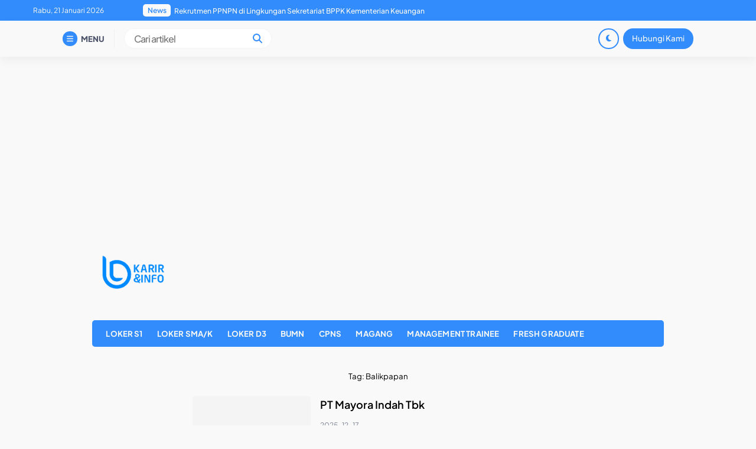

--- FILE ---
content_type: text/html; charset=UTF-8
request_url: https://lokerbumn.com/tag/balikpapan/
body_size: 13190
content:


<!DOCTYPE html>
<html lang="id">
<head>
    <meta charset="UTF-8">
    <meta name="viewport" content="width=device-width, initial-scale=1.0">
    <link rel="profile" href="https://gmpg.org/xfn/11">

    <meta name='robots' content='index, follow, max-image-preview:large, max-snippet:-1, max-video-preview:-1' />

	<!-- This site is optimized with the Yoast SEO plugin v26.8 - https://yoast.com/product/yoast-seo-wordpress/ -->
	<title>Karir dan Info</title>
	<link rel="canonical" href="https://lokerbumn.com/tag/balikpapan/" />
	<link rel="next" href="https://lokerbumn.com/tag/balikpapan/page/2/" />
	<meta property="og:locale" content="id_ID" />
	<meta property="og:type" content="article" />
	<meta property="og:title" content="Karir dan Info" />
	<meta property="og:url" content="https://lokerbumn.com/tag/balikpapan/" />
	<meta property="og:site_name" content="Karir dan Info" />
	<meta name="twitter:card" content="summary_large_image" />
	<script type="application/ld+json" class="yoast-schema-graph">{"@context":"https://schema.org","@graph":[{"@type":"CollectionPage","@id":"https://lokerbumn.com/tag/balikpapan/","url":"https://lokerbumn.com/tag/balikpapan/","name":"Karir dan Info","isPartOf":{"@id":"https://lokerbumn.com/#website"},"primaryImageOfPage":{"@id":"https://lokerbumn.com/tag/balikpapan/#primaryimage"},"image":{"@id":"https://lokerbumn.com/tag/balikpapan/#primaryimage"},"thumbnailUrl":"https://lokerbumn.com/wp-content/uploads/2024/03/PT-Mayora-Indah-Tbk.jpg","breadcrumb":{"@id":"https://lokerbumn.com/tag/balikpapan/#breadcrumb"},"inLanguage":"id"},{"@type":"ImageObject","inLanguage":"id","@id":"https://lokerbumn.com/tag/balikpapan/#primaryimage","url":"https://lokerbumn.com/wp-content/uploads/2024/03/PT-Mayora-Indah-Tbk.jpg","contentUrl":"https://lokerbumn.com/wp-content/uploads/2024/03/PT-Mayora-Indah-Tbk.jpg","width":1280,"height":770,"caption":"Lowongan Kerja PT Mayora Indah Tbk (Mayora Group)"},{"@type":"BreadcrumbList","@id":"https://lokerbumn.com/tag/balikpapan/#breadcrumb","itemListElement":[{"@type":"ListItem","position":1,"name":"Home","item":"https://lokerbumn.com/"},{"@type":"ListItem","position":2,"name":"Balikpapan"}]},{"@type":"WebSite","@id":"https://lokerbumn.com/#website","url":"https://lokerbumn.com/","name":"Karir & Info","description":"Lowongan Kerja","publisher":{"@id":"https://lokerbumn.com/#organization"},"alternateName":"Lokerbumn.com","potentialAction":[{"@type":"SearchAction","target":{"@type":"EntryPoint","urlTemplate":"https://lokerbumn.com/?s={search_term_string}"},"query-input":{"@type":"PropertyValueSpecification","valueRequired":true,"valueName":"search_term_string"}}],"inLanguage":"id"},{"@type":"Organization","@id":"https://lokerbumn.com/#organization","name":"Lowongan Kerja","alternateName":"Lowongan Kerja","url":"https://lokerbumn.com/","logo":{"@type":"ImageObject","inLanguage":"id","@id":"https://lokerbumn.com/#/schema/logo/image/","url":"","contentUrl":"","caption":"Lowongan Kerja"},"image":{"@id":"https://lokerbumn.com/#/schema/logo/image/"},"sameAs":["https://www.linkedin.com/company/lokerbumn-com/"]}]}</script>
	<!-- / Yoast SEO plugin. -->


<link rel='dns-prefetch' href='//cdnjs.cloudflare.com' />
<link rel='dns-prefetch' href='//cdn.jsdelivr.net' />
<link rel="alternate" type="application/rss+xml" title="Karir dan Info &raquo; Feed" href="https://lokerbumn.com/feed/" />
<link rel="alternate" type="application/rss+xml" title="Karir dan Info &raquo; Umpan Komentar" href="https://lokerbumn.com/comments/feed/" />
<link rel="alternate" type="application/rss+xml" title="Karir dan Info &raquo; Balikpapan Umpan Tag" href="https://lokerbumn.com/tag/balikpapan/feed/" />
<style id='wp-img-auto-sizes-contain-inline-css'>
img:is([sizes=auto i],[sizes^="auto," i]){contain-intrinsic-size:3000px 1500px}
/*# sourceURL=wp-img-auto-sizes-contain-inline-css */
</style>

<link rel='stylesheet' id='wp-block-library-css' href='https://lokerbumn.com/wp-includes/css/dist/block-library/style.min.css?ver=6.9' media='all' />
<style id='wp-block-columns-inline-css'>
.wp-block-columns{box-sizing:border-box;display:flex;flex-wrap:wrap!important}@media (min-width:782px){.wp-block-columns{flex-wrap:nowrap!important}}.wp-block-columns{align-items:normal!important}.wp-block-columns.are-vertically-aligned-top{align-items:flex-start}.wp-block-columns.are-vertically-aligned-center{align-items:center}.wp-block-columns.are-vertically-aligned-bottom{align-items:flex-end}@media (max-width:781px){.wp-block-columns:not(.is-not-stacked-on-mobile)>.wp-block-column{flex-basis:100%!important}}@media (min-width:782px){.wp-block-columns:not(.is-not-stacked-on-mobile)>.wp-block-column{flex-basis:0;flex-grow:1}.wp-block-columns:not(.is-not-stacked-on-mobile)>.wp-block-column[style*=flex-basis]{flex-grow:0}}.wp-block-columns.is-not-stacked-on-mobile{flex-wrap:nowrap!important}.wp-block-columns.is-not-stacked-on-mobile>.wp-block-column{flex-basis:0;flex-grow:1}.wp-block-columns.is-not-stacked-on-mobile>.wp-block-column[style*=flex-basis]{flex-grow:0}:where(.wp-block-columns){margin-bottom:1.75em}:where(.wp-block-columns.has-background){padding:1.25em 2.375em}.wp-block-column{flex-grow:1;min-width:0;overflow-wrap:break-word;word-break:break-word}.wp-block-column.is-vertically-aligned-top{align-self:flex-start}.wp-block-column.is-vertically-aligned-center{align-self:center}.wp-block-column.is-vertically-aligned-bottom{align-self:flex-end}.wp-block-column.is-vertically-aligned-stretch{align-self:stretch}.wp-block-column.is-vertically-aligned-bottom,.wp-block-column.is-vertically-aligned-center,.wp-block-column.is-vertically-aligned-top{width:100%}
/*# sourceURL=https://lokerbumn.com/wp-includes/blocks/columns/style.min.css */
</style>
<style id='global-styles-inline-css'>
:root{--wp--preset--aspect-ratio--square: 1;--wp--preset--aspect-ratio--4-3: 4/3;--wp--preset--aspect-ratio--3-4: 3/4;--wp--preset--aspect-ratio--3-2: 3/2;--wp--preset--aspect-ratio--2-3: 2/3;--wp--preset--aspect-ratio--16-9: 16/9;--wp--preset--aspect-ratio--9-16: 9/16;--wp--preset--color--black: #000000;--wp--preset--color--cyan-bluish-gray: #abb8c3;--wp--preset--color--white: #ffffff;--wp--preset--color--pale-pink: #f78da7;--wp--preset--color--vivid-red: #cf2e2e;--wp--preset--color--luminous-vivid-orange: #ff6900;--wp--preset--color--luminous-vivid-amber: #fcb900;--wp--preset--color--light-green-cyan: #7bdcb5;--wp--preset--color--vivid-green-cyan: #00d084;--wp--preset--color--pale-cyan-blue: #8ed1fc;--wp--preset--color--vivid-cyan-blue: #0693e3;--wp--preset--color--vivid-purple: #9b51e0;--wp--preset--gradient--vivid-cyan-blue-to-vivid-purple: linear-gradient(135deg,rgb(6,147,227) 0%,rgb(155,81,224) 100%);--wp--preset--gradient--light-green-cyan-to-vivid-green-cyan: linear-gradient(135deg,rgb(122,220,180) 0%,rgb(0,208,130) 100%);--wp--preset--gradient--luminous-vivid-amber-to-luminous-vivid-orange: linear-gradient(135deg,rgb(252,185,0) 0%,rgb(255,105,0) 100%);--wp--preset--gradient--luminous-vivid-orange-to-vivid-red: linear-gradient(135deg,rgb(255,105,0) 0%,rgb(207,46,46) 100%);--wp--preset--gradient--very-light-gray-to-cyan-bluish-gray: linear-gradient(135deg,rgb(238,238,238) 0%,rgb(169,184,195) 100%);--wp--preset--gradient--cool-to-warm-spectrum: linear-gradient(135deg,rgb(74,234,220) 0%,rgb(151,120,209) 20%,rgb(207,42,186) 40%,rgb(238,44,130) 60%,rgb(251,105,98) 80%,rgb(254,248,76) 100%);--wp--preset--gradient--blush-light-purple: linear-gradient(135deg,rgb(255,206,236) 0%,rgb(152,150,240) 100%);--wp--preset--gradient--blush-bordeaux: linear-gradient(135deg,rgb(254,205,165) 0%,rgb(254,45,45) 50%,rgb(107,0,62) 100%);--wp--preset--gradient--luminous-dusk: linear-gradient(135deg,rgb(255,203,112) 0%,rgb(199,81,192) 50%,rgb(65,88,208) 100%);--wp--preset--gradient--pale-ocean: linear-gradient(135deg,rgb(255,245,203) 0%,rgb(182,227,212) 50%,rgb(51,167,181) 100%);--wp--preset--gradient--electric-grass: linear-gradient(135deg,rgb(202,248,128) 0%,rgb(113,206,126) 100%);--wp--preset--gradient--midnight: linear-gradient(135deg,rgb(2,3,129) 0%,rgb(40,116,252) 100%);--wp--preset--font-size--small: 13px;--wp--preset--font-size--medium: 20px;--wp--preset--font-size--large: 36px;--wp--preset--font-size--x-large: 42px;--wp--preset--spacing--20: 0.44rem;--wp--preset--spacing--30: 0.67rem;--wp--preset--spacing--40: 1rem;--wp--preset--spacing--50: 1.5rem;--wp--preset--spacing--60: 2.25rem;--wp--preset--spacing--70: 3.38rem;--wp--preset--spacing--80: 5.06rem;--wp--preset--shadow--natural: 6px 6px 9px rgba(0, 0, 0, 0.2);--wp--preset--shadow--deep: 12px 12px 50px rgba(0, 0, 0, 0.4);--wp--preset--shadow--sharp: 6px 6px 0px rgba(0, 0, 0, 0.2);--wp--preset--shadow--outlined: 6px 6px 0px -3px rgb(255, 255, 255), 6px 6px rgb(0, 0, 0);--wp--preset--shadow--crisp: 6px 6px 0px rgb(0, 0, 0);}:where(.is-layout-flex){gap: 0.5em;}:where(.is-layout-grid){gap: 0.5em;}body .is-layout-flex{display: flex;}.is-layout-flex{flex-wrap: wrap;align-items: center;}.is-layout-flex > :is(*, div){margin: 0;}body .is-layout-grid{display: grid;}.is-layout-grid > :is(*, div){margin: 0;}:where(.wp-block-columns.is-layout-flex){gap: 2em;}:where(.wp-block-columns.is-layout-grid){gap: 2em;}:where(.wp-block-post-template.is-layout-flex){gap: 1.25em;}:where(.wp-block-post-template.is-layout-grid){gap: 1.25em;}.has-black-color{color: var(--wp--preset--color--black) !important;}.has-cyan-bluish-gray-color{color: var(--wp--preset--color--cyan-bluish-gray) !important;}.has-white-color{color: var(--wp--preset--color--white) !important;}.has-pale-pink-color{color: var(--wp--preset--color--pale-pink) !important;}.has-vivid-red-color{color: var(--wp--preset--color--vivid-red) !important;}.has-luminous-vivid-orange-color{color: var(--wp--preset--color--luminous-vivid-orange) !important;}.has-luminous-vivid-amber-color{color: var(--wp--preset--color--luminous-vivid-amber) !important;}.has-light-green-cyan-color{color: var(--wp--preset--color--light-green-cyan) !important;}.has-vivid-green-cyan-color{color: var(--wp--preset--color--vivid-green-cyan) !important;}.has-pale-cyan-blue-color{color: var(--wp--preset--color--pale-cyan-blue) !important;}.has-vivid-cyan-blue-color{color: var(--wp--preset--color--vivid-cyan-blue) !important;}.has-vivid-purple-color{color: var(--wp--preset--color--vivid-purple) !important;}.has-black-background-color{background-color: var(--wp--preset--color--black) !important;}.has-cyan-bluish-gray-background-color{background-color: var(--wp--preset--color--cyan-bluish-gray) !important;}.has-white-background-color{background-color: var(--wp--preset--color--white) !important;}.has-pale-pink-background-color{background-color: var(--wp--preset--color--pale-pink) !important;}.has-vivid-red-background-color{background-color: var(--wp--preset--color--vivid-red) !important;}.has-luminous-vivid-orange-background-color{background-color: var(--wp--preset--color--luminous-vivid-orange) !important;}.has-luminous-vivid-amber-background-color{background-color: var(--wp--preset--color--luminous-vivid-amber) !important;}.has-light-green-cyan-background-color{background-color: var(--wp--preset--color--light-green-cyan) !important;}.has-vivid-green-cyan-background-color{background-color: var(--wp--preset--color--vivid-green-cyan) !important;}.has-pale-cyan-blue-background-color{background-color: var(--wp--preset--color--pale-cyan-blue) !important;}.has-vivid-cyan-blue-background-color{background-color: var(--wp--preset--color--vivid-cyan-blue) !important;}.has-vivid-purple-background-color{background-color: var(--wp--preset--color--vivid-purple) !important;}.has-black-border-color{border-color: var(--wp--preset--color--black) !important;}.has-cyan-bluish-gray-border-color{border-color: var(--wp--preset--color--cyan-bluish-gray) !important;}.has-white-border-color{border-color: var(--wp--preset--color--white) !important;}.has-pale-pink-border-color{border-color: var(--wp--preset--color--pale-pink) !important;}.has-vivid-red-border-color{border-color: var(--wp--preset--color--vivid-red) !important;}.has-luminous-vivid-orange-border-color{border-color: var(--wp--preset--color--luminous-vivid-orange) !important;}.has-luminous-vivid-amber-border-color{border-color: var(--wp--preset--color--luminous-vivid-amber) !important;}.has-light-green-cyan-border-color{border-color: var(--wp--preset--color--light-green-cyan) !important;}.has-vivid-green-cyan-border-color{border-color: var(--wp--preset--color--vivid-green-cyan) !important;}.has-pale-cyan-blue-border-color{border-color: var(--wp--preset--color--pale-cyan-blue) !important;}.has-vivid-cyan-blue-border-color{border-color: var(--wp--preset--color--vivid-cyan-blue) !important;}.has-vivid-purple-border-color{border-color: var(--wp--preset--color--vivid-purple) !important;}.has-vivid-cyan-blue-to-vivid-purple-gradient-background{background: var(--wp--preset--gradient--vivid-cyan-blue-to-vivid-purple) !important;}.has-light-green-cyan-to-vivid-green-cyan-gradient-background{background: var(--wp--preset--gradient--light-green-cyan-to-vivid-green-cyan) !important;}.has-luminous-vivid-amber-to-luminous-vivid-orange-gradient-background{background: var(--wp--preset--gradient--luminous-vivid-amber-to-luminous-vivid-orange) !important;}.has-luminous-vivid-orange-to-vivid-red-gradient-background{background: var(--wp--preset--gradient--luminous-vivid-orange-to-vivid-red) !important;}.has-very-light-gray-to-cyan-bluish-gray-gradient-background{background: var(--wp--preset--gradient--very-light-gray-to-cyan-bluish-gray) !important;}.has-cool-to-warm-spectrum-gradient-background{background: var(--wp--preset--gradient--cool-to-warm-spectrum) !important;}.has-blush-light-purple-gradient-background{background: var(--wp--preset--gradient--blush-light-purple) !important;}.has-blush-bordeaux-gradient-background{background: var(--wp--preset--gradient--blush-bordeaux) !important;}.has-luminous-dusk-gradient-background{background: var(--wp--preset--gradient--luminous-dusk) !important;}.has-pale-ocean-gradient-background{background: var(--wp--preset--gradient--pale-ocean) !important;}.has-electric-grass-gradient-background{background: var(--wp--preset--gradient--electric-grass) !important;}.has-midnight-gradient-background{background: var(--wp--preset--gradient--midnight) !important;}.has-small-font-size{font-size: var(--wp--preset--font-size--small) !important;}.has-medium-font-size{font-size: var(--wp--preset--font-size--medium) !important;}.has-large-font-size{font-size: var(--wp--preset--font-size--large) !important;}.has-x-large-font-size{font-size: var(--wp--preset--font-size--x-large) !important;}
:where(.wp-block-columns.is-layout-flex){gap: 2em;}:where(.wp-block-columns.is-layout-grid){gap: 2em;}
/*# sourceURL=global-styles-inline-css */
</style>
<style id='core-block-supports-inline-css'>
.wp-container-core-columns-is-layout-9d6595d7{flex-wrap:nowrap;}
/*# sourceURL=core-block-supports-inline-css */
</style>

<style id='classic-theme-styles-inline-css'>
/*! This file is auto-generated */
.wp-block-button__link{color:#fff;background-color:#32373c;border-radius:9999px;box-shadow:none;text-decoration:none;padding:calc(.667em + 2px) calc(1.333em + 2px);font-size:1.125em}.wp-block-file__button{background:#32373c;color:#fff;text-decoration:none}
/*# sourceURL=/wp-includes/css/classic-themes.min.css */
</style>
<link rel='stylesheet' id='awsm-ead-public-css' href='https://lokerbumn.com/wp-content/plugins/embed-any-document/css/embed-public.min.css?ver=2.7.12' media='all' />
<link rel='stylesheet' id='raylight-style-css' href='https://lokerbumn.com/wp-content/themes/raylight-redesign-master/style.css?ver=1.2.6' media='all' />
<link rel='stylesheet' id='ray-main-style-css' href='https://lokerbumn.com/wp-content/themes/raylight-redesign-master/assets/css/style.min.css?ver=1.2.6' media='all' />
<link rel='stylesheet' id='fontawesome_style-css' href='https://cdnjs.cloudflare.com/ajax/libs/font-awesome/6.7.0/css/all.min.css?ver=6.7.0' media='all' />
<link rel='stylesheet' id='ray-swiper-css-css' href='https://cdn.jsdelivr.net/npm/swiper@8/swiper-bundle.min.css?ver=8' media='all' />
<link rel="https://api.w.org/" href="https://lokerbumn.com/wp-json/" /><link rel="alternate" title="JSON" type="application/json" href="https://lokerbumn.com/wp-json/wp/v2/tags/48" /><link rel="EditURI" type="application/rsd+xml" title="RSD" href="https://lokerbumn.com/xmlrpc.php?rsd" />
<meta name="generator" content="WordPress 6.9" />
	<style type="text/css">
        :root { --bg: #f9f9f9;--text-white: #f9f9f4;--text-light: #7a8091;--primary: #328cfc;--secondary: #ff9300;--link-hover: #0066cc;--dark-mode-bg: #31363f;--dark-mode-primary: #03182e;--dark-mode-border: #ffcc99; }
		body { line-height: 1.2rem; }.ray-main-single-content h1 { line-height: 2.725rem; }.ray-main-single-title { line-height: 2.725rem; }.ray-main-single-content h2 { font-size: 1.2rem; }.ray-main-single-content h2 { line-height: 2.40rem; }.ray-main-single-content h3 { font-size: 1.1rem; }.ray-main-single-content h3 { line-height: 1.85rem; }.ray-main-single-content h4 { line-height: 1.9rem; }.ray-branding img { width: 140px; margin-bottom: 1em; }.ray-branding-mobile img { width: 100px; }.ray-custom-post-1-title { font-weight: 600; }.ray-custom-post-1-title { line-height: 1.2rem; }.ray-custom-post-3-title { line-height: 1.2rem; }.ray-main-post-title { font-weight: 600; }.ray-main-post-title { line-height: 1.8rem; }.ray-footer-main-wrapper { background: #f4f4f4; }.ray-footer-main-wrapper { color: #008aff; }.ray-footer-copy-wrapper { background: #008aff; }.ray-footer-copy-wrapper { padding: 1em 0 80px 0; }@media (min-width: 668px) { .ray-footer-copy-wrapper { padding: 1em 0; } }	</style>
<link rel="icon" href="https://lokerbumn.com/wp-content/uploads/2024/10/cropped-Favicon-32x32.png" sizes="32x32" />
<link rel="icon" href="https://lokerbumn.com/wp-content/uploads/2024/10/cropped-Favicon-192x192.png" sizes="192x192" />
<link rel="apple-touch-icon" href="https://lokerbumn.com/wp-content/uploads/2024/10/cropped-Favicon-180x180.png" />
<meta name="msapplication-TileImage" content="https://lokerbumn.com/wp-content/uploads/2024/10/cropped-Favicon-270x270.png" />
		<style id="wp-custom-css">
			.ray-widget-style-1-date, .ray-widget-style-3-date{
	display: none;
}

.dark-mode .ray-nav-mobile-bottom{
	background: #fff;
}

.dark-mode .ray-navbar-menu-close svg path{
fill: #fff !important;
}

.single-notification {
    background-color: #f5f5f5;
    padding: 10px;
    border: 1px solid #ccc;
    border-radius: 5px;
    display: flex;
    justify-content: space-between;
    align-items: center;
}

.dark-mode .single-notification {
	background: #30363F;
}

.single-notification p {
    margin: 0;
}

.cta-button {
    background-color: #007bff;
    color: #fff;
    border: none;
    padding: 8px 16px;
		width: 20%;
    border-radius: 5px;
    cursor: pointer;
    transition: background-color 0.3s ease;
}

.cta-button:hover {
    background-color: #0056b3;
}

.ray-main-single-content img {
	width: 100%;
}
.ray-main-post:nth-child(4n) .ray-main-post-image {
    overflow: hidden;
    width: 80%;
    height: 300px
					</style>
		<script async src="https://pagead2.googlesyndication.com/pagead/js/adsbygoogle.js?client=ca-pub-6706202077409426"
     crossorigin="anonymous"></script>
     
<script async src="https://fundingchoicesmessages.google.com/i/pub-6706202077409426?ers=1" nonce="ksE2Ey2ITwge-QyMIBCs4A"></script><script nonce="ksE2Ey2ITwge-QyMIBCs4A">(function() {function signalGooglefcPresent() {if (!window.frames['googlefcPresent']) {if (document.body) {const iframe = document.createElement('iframe'); iframe.style = 'width: 0; height: 0; border: none; z-index: -1000; left: -1000px; top: -1000px;'; iframe.style.display = 'none'; iframe.name = 'googlefcPresent'; document.body.appendChild(iframe);} else {setTimeout(signalGooglefcPresent, 0);}}}signalGooglefcPresent();})();</script>


<!-- Google tag (gtag.js) -->
<script async src="https://www.googletagmanager.com/gtag/js?id=G-2K4G0MW0BG"></script>
<script>
  window.dataLayer = window.dataLayer || [];
  function gtag(){dataLayer.push(arguments);}
  gtag('js', new Date());

  gtag('config', 'G-2K4G0MW0BG');
</script><link rel='stylesheet' id='ray-google-font-css' href='https://fonts.googleapis.com/css2?family=Montserrat%3Aital%2Cwght%400%2C300%3B0%2C400%3B0%2C500%3B0%2C600%3B0%2C700%3B0%2C800%3B0%2C900%3B1%2C300%3B1%2C400%3B1%2C500%3B1%2C600%3B1%2C700%3B1%2C800%3B1%2C900&#038;display=swap&#038;ver=6.9' media='all' />
<link rel='stylesheet' id='ray-google-font-2-css' href='https://fonts.googleapis.com/css2?family=DM+Sans%3Aital%2Cwght%400%2C400%3B0%2C500%3B0%2C700%3B1%2C400%3B1%2C500%3B1%2C700&#038;display=swap&#038;ver=6.9' media='all' />
</head>
<body class="archive tag tag-balikpapan tag-48 wp-theme-raylight-redesign-master">
<a class="skip-link screen-reader-text" href="#content">Skip to content</a>



<nav class="ray-navtop-wrapper">
    <div class="container">
        
        <di class="ray-navtop-container">
            <div class="ray-navtop-left">
                <span class="ray-navtop-datenow">
                    Rabu, 21 Januari 2026                </span>
                <div class="ray-newsticker">
                    
<span class="ray-newsticker-heading">
    News</span>
<div class="newsticker-container">
            <a href="https://lokerbumn.com/rekrutmen-tenaga-pendukung-ditjen-pskp-kementerian-atr-bpn/08/2026/" class="newsticker-single active">Rekrutmen Tenaga Pendukung Ditjen PSKP Kementerian ATR/BPN</a>
            <a href="https://lokerbumn.com/lowongan-kerja-dari-pt-bank-seabank-indonesia/19/2026/" class="newsticker-single ">PT Bank SeaBank Indonesia</a>
            <a href="https://lokerbumn.com/rekrutmen-ppnpn-di-lingkungan-sekretariat-bppk-kementerian-keuangan-republik-indonesia/19/2026/" class="newsticker-single ">Rekrutmen PPNPN di Lingkungan Sekretariat BPPK Kementerian Keuangan</a>
            <a href="https://lokerbumn.com/penerimaan-sekolah-inspektur-polisi-sumber-sarjana-sipss-tahun-anggaran-2026/08/2026/" class="newsticker-single ">Penerimaan Sekolah Inspektur Polisi Sumber Sarjana (SIPSS) Tahun Anggaran 2026</a>
            <a href="https://lokerbumn.com/lowongan-kerja-dari-kejaksaan-negeri/11/2026/" class="newsticker-single ">Rekrutmen Kantor Kejaksaan Negeri</a>
    </div>

                </div>
            </div>

            <div class="ray-navtop-social">
                            </div>
        </di>

    </div>
</nav>

    
<nav class="ray-navbar">
    <div class="container">
        
        <div class="ray-navbar-container">
            <div class="ray-navbar-left">
                <div class="ray-menu-button">
                    <span class="ray-menu-button-icon">
                        <i class="fas fa-bars"></i>
                    </span>
                    <span class="ray-menu-button-text">MENU</span>
                </div>
                <div class="ray-navbar-search">
                    <form action="https://lokerbumn.com/" method="get">
    <input type="text" name="s" placeholder="Cari artikel" value="">
    <button type="submit"><i class="fas fa-search"></i></button>
</form>                </div>
            </div>
            <div class="ray-navbar-right">
                                <span class="ray-nav-right-dark">
                    <i class="fas fa-moon"></i>
                </span>
                                <a href="https://lokerbumn.com/hubungi-kami/" target="_blank" class="ray-nav-right-button">Hubungi Kami</a>            </div>
        </div>

    </div>
</nav>


<nav class="ray-navbar-mobile">
    <div class="container">
        
        <div class="ray-navbar-mobile-container">
            <div class="ray-navbar-mobile-menu-button">
                <span><i class="fas fa-bars"></i></span>
            </div>
            <div class="ray-navbar-mobile-branding">
                <div class="ray-branding-mobile">
                    <a href="https://lokerbumn.com/" class="ray-logo"><img src="https://lokerbumn.com/wp-content/uploads/2024/10/lokerbumn.com-01.png" alt="Karir dan Info"></a><a href="https://lokerbumn.com/" class="ray-logo-dark-mode"><img src="https://lokerbumn.com/wp-content/uploads/2024/10/lokerbumn.com-01-1.png" alt="Karir dan Info"></a>                </div>
            </div>
            <div class="ray-navbar-mobile-search-button">
                <span><i class="fas fa-search"></i></span>
            </div>
        </div>

    </div>
</nav>

<section class="ray-navbar-menu-wrapper">
    <nav class="ray-navbar-menu">
        <div class="ray-navbar-menu-close">
            <span>
                <svg width="28" height="28" viewBox="0 0 24 24" fill="none" xmlns="http://www.w3.org/2000/svg">
                    <path d="M17.59 5L12 10.59L6.41 5L5 6.41L10.59 12L5 17.59L6.41 19L12 13.41L17.59 19L19 17.59L13.41 12L19 6.41L17.59 5Z" fill="#2E3A59"></path>
                </svg>
            </span>
        </div>
        <div class="ray-navbar-menu-menu">
            <section class="ray-navbar-menu-widget">
                <section id="nav_menu-5" class="widget widget_nav_menu"><h2 class="widget-title">Kategori</h2><div class="menu-network-container"><ul id="menu-network" class="menu"><li id="menu-item-53862" class="menu-item menu-item-type-taxonomy menu-item-object-category menu-item-53862"><a href="https://lokerbumn.com/sma-smk/">LOKER SMA/SMK</a></li>
<li id="menu-item-53861" class="menu-item menu-item-type-taxonomy menu-item-object-category menu-item-53861"><a href="https://lokerbumn.com/s1/">LOKER S1</a></li>
<li id="menu-item-53863" class="menu-item menu-item-type-taxonomy menu-item-object-category menu-item-53863"><a href="https://lokerbumn.com/d3/">LOKER D3</a></li>
<li id="menu-item-53864" class="menu-item menu-item-type-taxonomy menu-item-object-category menu-item-53864"><a href="https://lokerbumn.com/lowongan-kerja/">BUMN</a></li>
<li id="menu-item-53866" class="menu-item menu-item-type-taxonomy menu-item-object-category menu-item-53866"><a href="https://lokerbumn.com/management-trainee/">MANAGEMENT TRAINEE</a></li>
<li id="menu-item-53868" class="menu-item menu-item-type-taxonomy menu-item-object-category menu-item-53868"><a href="https://lokerbumn.com/fresh-graduate/">FRESH GRADUATE</a></li>
<li id="menu-item-53867" class="menu-item menu-item-type-taxonomy menu-item-object-category menu-item-53867"><a href="https://lokerbumn.com/loker-magang/">MAGANG</a></li>
<li id="menu-item-53869" class="menu-item menu-item-type-taxonomy menu-item-object-category menu-item-53869"><a href="https://lokerbumn.com/pertambangan/">PERTAMBANGAN</a></li>
<li id="menu-item-53947" class="menu-item menu-item-type-taxonomy menu-item-object-category menu-item-53947"><a href="https://lokerbumn.com/officer-development-program/">ODP</a></li>
<li id="menu-item-55593" class="menu-item menu-item-type-taxonomy menu-item-object-category menu-item-55593"><a href="https://lokerbumn.com/migas/">MIGAS</a></li>
<li id="menu-item-55591" class="menu-item menu-item-type-taxonomy menu-item-object-category menu-item-55591"><a href="https://lokerbumn.com/astra-group/">ASTRA GROUP</a></li>
<li id="menu-item-55592" class="menu-item menu-item-type-taxonomy menu-item-object-category menu-item-55592"><a href="https://lokerbumn.com/bumn-group/">BUMN GROUP</a></li>
</ul></div></section><section id="nav_menu-7" class="widget widget_nav_menu"><h2 class="widget-title">Hubungi Kami</h2><div class="menu-footer-container"><ul id="menu-footer" class="menu"><li id="menu-item-530" class="menu-item menu-item-type-post_type menu-item-object-page menu-item-530"><a href="https://lokerbumn.com/tentang-kami/">Tentang Kami</a></li>
<li id="menu-item-531" class="menu-item menu-item-type-post_type menu-item-object-page menu-item-531"><a href="https://lokerbumn.com/hubungi-kami/">Hubungi Kami</a></li>
<li id="menu-item-532" class="menu-item menu-item-type-post_type menu-item-object-page menu-item-privacy-policy menu-item-532"><a rel="privacy-policy" href="https://lokerbumn.com/privacy-policy/">Privacy Policy</a></li>
</ul></div></section> 
            </section>
        </div>
    </nav>
</section>
<section class="ray-search-wrapper">
    <div class="ray-search-close">
        <i class="fas fa-times"></i>
    </div>
    <div class="ray-search-form">
        <form action="https://lokerbumn.com/" method="get">
            <input type="text" name="s" placeholder="Cari..." value="">
            <button type="submit"><i class="fas fa-search"></i></button>
        </form>
    </div>
</section>

<nav class="ray-nav-mobile-bottom">
    <ul>
        <li>
            <a href="https://lokerbumn.com/">
                <span>
                    <svg width="18" height="18" viewBox="0 0 24 24" fill="none" xmlns="http://www.w3.org/2000/svg">
                        <path d="M4 8.65714L12 3L20 8.65714V21H4V8.65714Z" stroke="#2E3A59" stroke-width="2" stroke-linecap="round" stroke-linejoin="round"/>
                    </svg>
                </span>
            </a>
        </li>
        <li>
            <span class="menu-bars nmb-open-menu">    
                <svg width="18" height="18" xmlns="http://www.w3.org/2000/svg" viewBox="0 0 448 512">
                    <!--! Font Awesome Pro 6.4.0 by @fontawesome - https://fontawesome.com License - https://fontawesome.com/license (Commercial License) Copyright 2023 Fonticons, Inc. -->
                    <path fill="#2E3A59" d="M0 96C0 78.3 14.3 64 32 64H416c17.7 0 32 14.3 32 32s-14.3 32-32 32H32C14.3 128 0 113.7 0 96zM0 256c0-17.7 14.3-32 32-32H416c17.7 0 32 14.3 32 32s-14.3 32-32 32H32c-17.7 0-32-14.3-32-32zM448 416c0 17.7-14.3 32-32 32H32c-17.7 0-32-14.3-32-32s14.3-32 32-32H416c17.7 0 32 14.3 32 32z"/>
                </svg>
            </span>
        </li>
        <li>
            <span class="ray-dark-button-mobile">
                <svg width="22" height="22" viewBox="0 0 24 24" fill="none" xmlns="http://www.w3.org/2000/svg">
                    <path d="M12 5C8.13401 5 5 8.13401 5 12C5 15.866 8.13401 19 12 19C15.171 19 18.1395 17.1814 19 14.2899" stroke="#2E3A59" stroke-width="2" stroke-linecap="round" stroke-linejoin="round"/>
                    <path d="M19 14C18.8319 14 18.6652 13.9941 18.5 13.9824C12.5 15 9.50001 11.5 12 5" stroke="#2E3A59" stroke-width="2" stroke-linecap="round" stroke-linejoin="round"/>
                </svg>
            </span>
        </li>
        <li>
            <span class="back-to-top">
                <svg width="24" height="24" viewBox="0 0 24 24" fill="none" xmlns="http://www.w3.org/2000/svg">
                    <path d="M12 7L12 18" stroke="#2E3A59" stroke-width="2" stroke-linecap="round" stroke-linejoin="round"/>
                    <path d="M12 7L15 9.5" stroke="#2E3A59" stroke-width="2" stroke-linecap="round" stroke-linejoin="round"/>
                    <path d="M12 7L9 9.5" stroke="#2E3A59" stroke-width="2" stroke-linecap="round" stroke-linejoin="round"/>
                </svg>
            </span>
        </li>
    </ul>
</nav>


<section class="ray-main-main-wrapper">

        
    <section class="ray-main-section">
        
        <section class="ray-branding-wrapper">
            <div class="container">
                
                <div class="ray-branding-container">
                    <div class="ray-branding">
                        <a href="https://lokerbumn.com/" class="ray-logo"><img src="https://lokerbumn.com/wp-content/uploads/2024/10/lokerbumn.com-01.png" alt="Karir dan Info"></a><a href="https://lokerbumn.com/" class="ray-logo-dark-mode"><img src="https://lokerbumn.com/wp-content/uploads/2024/10/lokerbumn.com-01-1.png" alt="Karir dan Info"></a>                    </div>

                                    </div>

            </div>
        </section>

        <nav class="ray-main-menu-wrapper">
            <div class="container">
                
                <div class="ray-main-menu-container" itemscope itemtype="https://schema.org/SiteNavigationElement">
                    <div class="menu-menu-header-2023-container"><ul id="menu-menu-header-2023" class="menu"><li id="menu-item-31909" class="menu-item menu-item-type-taxonomy menu-item-object-category menu-item-31909"><a href="https://lokerbumn.com/s1/">LOKER S1</a></li>
<li id="menu-item-31910" class="menu-item menu-item-type-taxonomy menu-item-object-category menu-item-31910"><a href="https://lokerbumn.com/sma-smk/">LOKER SMA/K</a></li>
<li id="menu-item-31911" class="menu-item menu-item-type-taxonomy menu-item-object-category menu-item-31911"><a href="https://lokerbumn.com/d3/">LOKER D3</a></li>
<li id="menu-item-31912" class="menu-item menu-item-type-taxonomy menu-item-object-category menu-item-31912"><a href="https://lokerbumn.com/lowongan-kerja/">BUMN</a></li>
<li id="menu-item-31914" class="menu-item menu-item-type-taxonomy menu-item-object-category menu-item-31914"><a href="https://lokerbumn.com/instansi/">CPNS</a></li>
<li id="menu-item-31915" class="menu-item menu-item-type-taxonomy menu-item-object-category menu-item-31915"><a href="https://lokerbumn.com/loker-magang/">MAGANG</a></li>
<li id="menu-item-31916" class="menu-item menu-item-type-taxonomy menu-item-object-category menu-item-31916"><a href="https://lokerbumn.com/management-trainee/">MANAGEMENT TRAINEE</a></li>
<li id="menu-item-31917" class="menu-item menu-item-type-taxonomy menu-item-object-category menu-item-31917"><a href="https://lokerbumn.com/fresh-graduate/">FRESH GRADUATE</a></li>
</ul></div>                </div>

            </div>
        </nav>
        
        <main class="ray-main-wrapper">
            <div class="container">
                
                <div class="ray-main-container">
                    <section class="ray-main">

                        
                        <section class="ray-main-posts">

                            <h3 class="ray-archive-title">Tag: <span>Balikpapan</span></h3>
                            <div class="ray-main-posts-container ray-main-posts-paged">
                                
                                <article itemscope itemtype="http://schema.org/NewsArticle" id="post-73848" class="ray-main-post post-73848 post type-post status-publish format-standard has-post-thumbnail hentry category-s1 tag-balikpapan tag-bekasi tag-depok-tangerang tag-jawa-timur">
   
            <figure itemprop="image" itemscope itemtype="https://schema.org/ImageObject" class="ray-main-post-image">
            <div class="ray-post-thumbnail">
    <a itemprop="url" href="https://lokerbumn.com/info-kerja-pt-mayora-indah-tbk-terbaru/18/2025/">
        <img 
            width="196" 
            height="140" 
            class="lazy youtube-thumbnail" 
            src="https://lokerbumn.com/wp-content/themes/raylight-redesign-master/assets/image/blank.png" 
            data-src="https://lokerbumn.com/wp-content/uploads/2024/03/PT-Mayora-Indah-Tbk.jpg" 
            data-fallback="" 
            alt="Lowongan Kerja PT Mayora Indah Tbk (Mayora Group)" /></a>
</div>        </figure>
        <section class="ray-main-post-entry">
        <span class="ray-main-post-category">
                    </span>
        <h2 class="ray-main-post-title">
            <a itemprop="headline" href="https://lokerbumn.com/info-kerja-pt-mayora-indah-tbk-terbaru/18/2025/">PT Mayora Indah Tbk</a>
        </h2>
                <div class="ray-main-post-metadata">
                                    <span>2025-12-17</span>        </div>
    </section>
</article><article itemscope itemtype="http://schema.org/NewsArticle" id="post-73741" class="ray-main-post post-73741 post type-post status-publish format-standard has-post-thumbnail hentry category-sma-smk tag-balikpapan tag-kalimantan-timur">
   
            <figure itemprop="image" itemscope itemtype="https://schema.org/ImageObject" class="ray-main-post-image">
            <div class="ray-post-thumbnail">
    <a itemprop="url" href="https://lokerbumn.com/lowongan-magang-pt-ketapang-agro-lestari/22/2025/">
        <img 
            width="196" 
            height="140" 
            class="lazy youtube-thumbnail" 
            src="https://lokerbumn.com/wp-content/themes/raylight-redesign-master/assets/image/blank.png" 
            data-src="https://lokerbumn.com/wp-content/uploads/2024/06/First-Resources-02.jpg" 
            data-fallback="" 
            alt="Lowongan Kerja PT Ketapang Agro Lestari (First Resouces Group)" /></a>
</div>        </figure>
        <section class="ray-main-post-entry">
        <span class="ray-main-post-category">
                    </span>
        <h2 class="ray-main-post-title">
            <a itemprop="headline" href="https://lokerbumn.com/lowongan-magang-pt-ketapang-agro-lestari/22/2025/">First Resouces Group</a>
        </h2>
                <div class="ray-main-post-metadata">
                                    <span>2025-12-11</span>        </div>
    </section>
</article><article itemscope itemtype="http://schema.org/NewsArticle" id="post-73617" class="ray-main-post post-73617 post type-post status-publish format-standard has-post-thumbnail hentry category-management-trainee tag-balikpapan tag-bandung tag-banjarmasin tag-makassar tag-yogyakarta">
   
            <figure itemprop="image" itemscope itemtype="https://schema.org/ImageObject" class="ray-main-post-image">
            <div class="ray-post-thumbnail">
    <a itemprop="url" href="https://lokerbumn.com/info-pekerjaan-pt-darma-henwa-tbk-terbaru/17/2025/">
        <img 
            width="196" 
            height="140" 
            class="lazy youtube-thumbnail" 
            src="https://lokerbumn.com/wp-content/themes/raylight-redesign-master/assets/image/blank.png" 
            data-src="https://lokerbumn.com/wp-content/uploads/2025/01/PT-Darma-Henwa-Tbk-02.jpg" 
            data-fallback="" 
            alt="Lowongan Kerja PT Darma Henwa Tbk" /></a>
</div>        </figure>
        <section class="ray-main-post-entry">
        <span class="ray-main-post-category">
                    </span>
        <h2 class="ray-main-post-title">
            <a itemprop="headline" href="https://lokerbumn.com/info-pekerjaan-pt-darma-henwa-tbk-terbaru/17/2025/">Darma Henwa Future Talent Acceleration Program (FTAP) 2026</a>
        </h2>
                <div class="ray-main-post-metadata">
                                    <span>2025-12-07</span>        </div>
    </section>
</article><article itemscope itemtype="http://schema.org/NewsArticle" id="post-72831" class="ray-main-post post-72831 post type-post status-publish format-standard has-post-thumbnail hentry category-migas tag-balikpapan">
   
            <figure itemprop="image" itemscope itemtype="https://schema.org/ImageObject" class="ray-main-post-image">
            <div class="ray-post-thumbnail">
    <a itemprop="url" href="https://lokerbumn.com/lowongan-migas-pt-radiant-utama-interinsco-tbk/18/2025/">
        <img 
            width="196" 
            height="140" 
            class="lazy youtube-thumbnail" 
            src="https://lokerbumn.com/wp-content/themes/raylight-redesign-master/assets/image/blank.png" 
            data-src="https://lokerbumn.com/wp-content/uploads/2024/05/PT-Radiant-Utama-Interinsco-Tbk.jpg" 
            data-fallback="" 
            alt="Lowongan Kerja PT Radiant Utama Interinsco Tbk (Radiant Group)" /></a>
</div>        </figure>
        <section class="ray-main-post-entry">
        <span class="ray-main-post-category">
                    </span>
        <h2 class="ray-main-post-title">
            <a itemprop="headline" href="https://lokerbumn.com/lowongan-migas-pt-radiant-utama-interinsco-tbk/18/2025/">PT Radiant Utama Interinsco Tbk</a>
        </h2>
                <div class="ray-main-post-metadata">
                                    <span>2025-11-05</span>        </div>
    </section>
</article><article itemscope itemtype="http://schema.org/NewsArticle" id="post-72514" class="ray-main-post post-72514 post type-post status-publish format-standard has-post-thumbnail hentry category-s1 tag-balikpapan tag-jombang tag-purwakarta tag-sukabumi">
   
            <figure itemprop="image" itemscope itemtype="https://schema.org/ImageObject" class="ray-main-post-image">
            <div class="ray-post-thumbnail">
    <a itemprop="url" href="https://lokerbumn.com/info-loker-terbaru-pt-mayora-indah-tbk/07/2025/">
        <img 
            width="196" 
            height="140" 
            class="lazy youtube-thumbnail" 
            src="https://lokerbumn.com/wp-content/themes/raylight-redesign-master/assets/image/blank.png" 
            data-src="https://lokerbumn.com/wp-content/uploads/2024/03/PT-Mayora-Indah-Tbk.jpg" 
            data-fallback="" 
            alt="Lowongan Kerja PT Mayora Indah Tbk (Mayora Group)" /></a>
</div>        </figure>
        <section class="ray-main-post-entry">
        <span class="ray-main-post-category">
                    </span>
        <h2 class="ray-main-post-title">
            <a itemprop="headline" href="https://lokerbumn.com/info-loker-terbaru-pt-mayora-indah-tbk/07/2025/">PT Mayora Indah Tbk</a>
        </h2>
                <div class="ray-main-post-metadata">
                                    <span>2025-10-24</span>        </div>
    </section>
</article><article itemscope itemtype="http://schema.org/NewsArticle" id="post-72179" class="ray-main-post post-72179 post type-post status-publish format-standard has-post-thumbnail hentry category-d3 tag-balikpapan">
   
            <figure itemprop="image" itemscope itemtype="https://schema.org/ImageObject" class="ray-main-post-image">
            <div class="ray-post-thumbnail">
    <a itemprop="url" href="https://lokerbumn.com/info-rekrutmen-pt-lambang-azas-mulia-terbaru/21/2025/">
        <img 
            width="196" 
            height="140" 
            class="lazy youtube-thumbnail" 
            src="https://lokerbumn.com/wp-content/themes/raylight-redesign-master/assets/image/blank.png" 
            data-src="https://lokerbumn.com/wp-content/uploads/2024/08/PT-Lambang-Azas-Mulia-02.jpg" 
            data-fallback="" 
            alt="Lowongan Kerja PT Lambang Azas Mulia" /></a>
</div>        </figure>
        <section class="ray-main-post-entry">
        <span class="ray-main-post-category">
                    </span>
        <h2 class="ray-main-post-title">
            <a itemprop="headline" href="https://lokerbumn.com/info-rekrutmen-pt-lambang-azas-mulia-terbaru/21/2025/">PT Lambang Azas Mulia</a>
        </h2>
                <div class="ray-main-post-metadata">
                                    <span>2025-10-09</span>        </div>
    </section>
</article><article itemscope itemtype="http://schema.org/NewsArticle" id="post-71871" class="ray-main-post post-71871 post type-post status-publish format-standard has-post-thumbnail hentry category-bumn-group tag-balikpapan tag-jakarta tag-riau">
   
            <figure itemprop="image" itemscope itemtype="https://schema.org/ImageObject" class="ray-main-post-image">
            <div class="ray-post-thumbnail">
    <a itemprop="url" href="https://lokerbumn.com/info-rekrutmen-pt-pertamina-training-and-consulting-terbaru/19/2025/">
        <img 
            width="196" 
            height="140" 
            class="lazy youtube-thumbnail" 
            src="https://lokerbumn.com/wp-content/themes/raylight-redesign-master/assets/image/blank.png" 
            data-src="https://lokerbumn.com/wp-content/uploads/2024/06/PT-Pertamina-Training-and-Consulting-.jpg" 
            data-fallback="" 
            alt="Lowongan Kerja PT Pertamina Training and Consulting" /></a>
</div>        </figure>
        <section class="ray-main-post-entry">
        <span class="ray-main-post-category">
                    </span>
        <h2 class="ray-main-post-title">
            <a itemprop="headline" href="https://lokerbumn.com/info-rekrutmen-pt-pertamina-training-and-consulting-terbaru/19/2025/">PT Pertamina Training and Consulting</a>
        </h2>
                <div class="ray-main-post-metadata">
                                    <span>2025-09-28</span>        </div>
    </section>
</article><article itemscope itemtype="http://schema.org/NewsArticle" id="post-71700" class="ray-main-post post-71700 post type-post status-publish format-standard has-post-thumbnail hentry category-sma-smk tag-balikpapan">
   
            <figure itemprop="image" itemscope itemtype="https://schema.org/ImageObject" class="ray-main-post-image">
            <div class="ray-post-thumbnail">
    <a itemprop="url" href="https://lokerbumn.com/info-rekrutmen-pt-indomarco-prismatama/07/2025/">
        <img 
            width="196" 
            height="140" 
            class="lazy youtube-thumbnail" 
            src="https://lokerbumn.com/wp-content/themes/raylight-redesign-master/assets/image/blank.png" 
            data-src="https://lokerbumn.com/wp-content/uploads/2024/06/PT-Indomarco-Prismatama-Indomaret-Group-02.jpg" 
            data-fallback="" 
            alt="Lowongan Kerja Indomaret Group" /></a>
</div>        </figure>
        <section class="ray-main-post-entry">
        <span class="ray-main-post-category">
                    </span>
        <h2 class="ray-main-post-title">
            <a itemprop="headline" href="https://lokerbumn.com/info-rekrutmen-pt-indomarco-prismatama/07/2025/">PT Indomarco Prismatama (Indomaret Group)</a>
        </h2>
                <div class="ray-main-post-metadata">
                                    <span>2025-09-23</span>        </div>
    </section>
</article><article itemscope itemtype="http://schema.org/NewsArticle" id="post-71629" class="ray-main-post post-71629 post type-post status-publish format-standard has-post-thumbnail hentry category-migas tag-balikpapan">
   
            <figure itemprop="image" itemscope itemtype="https://schema.org/ImageObject" class="ray-main-post-image">
            <div class="ray-post-thumbnail">
    <a itemprop="url" href="https://lokerbumn.com/lowongan-pekerjaan-pt-wira-cipta-perkasa/18/2025/">
        <img 
            width="196" 
            height="140" 
            class="lazy youtube-thumbnail" 
            src="https://lokerbumn.com/wp-content/themes/raylight-redesign-master/assets/image/blank.png" 
            data-src="https://lokerbumn.com/wp-content/uploads/2025/06/PT-Wira-Cipta-Perkasa-WCP-02.jpg" 
            data-fallback="" 
            alt="Lowongan Kerja PT Wira Cipta Perkasa (WCP)" /></a>
</div>        </figure>
        <section class="ray-main-post-entry">
        <span class="ray-main-post-category">
                    </span>
        <h2 class="ray-main-post-title">
            <a itemprop="headline" href="https://lokerbumn.com/lowongan-pekerjaan-pt-wira-cipta-perkasa/18/2025/">PT Wira Cipta Perkasa</a>
        </h2>
                <div class="ray-main-post-metadata">
                                    <span>2025-09-21</span>        </div>
    </section>
</article><article itemscope itemtype="http://schema.org/NewsArticle" id="post-71172" class="ray-main-post post-71172 post type-post status-publish format-standard has-post-thumbnail hentry category-astra-group tag-balikpapan tag-bandung tag-medan tag-palembang tag-sanur tag-surabaya">
   
            <figure itemprop="image" itemscope itemtype="https://schema.org/ImageObject" class="ray-main-post-image">
            <div class="ray-post-thumbnail">
    <a itemprop="url" href="https://lokerbumn.com/lowongan-kerja-astra-international-toyota-sales-operation-tso-auto-2000/18/2025/">
        <img 
            width="196" 
            height="140" 
            class="lazy youtube-thumbnail" 
            src="https://lokerbumn.com/wp-content/themes/raylight-redesign-master/assets/image/blank.png" 
            data-src="https://lokerbumn.com/wp-content/uploads/2024/06/PT-Astra-International-Tbk-AUTO-2000-02.jpg" 
            data-fallback="" 
            alt="Lowongan Kerja PT Astra International Tbk (AUTO 2000)" /></a>
</div>        </figure>
        <section class="ray-main-post-entry">
        <span class="ray-main-post-category">
                    </span>
        <h2 class="ray-main-post-title">
            <a itemprop="headline" href="https://lokerbumn.com/lowongan-kerja-astra-international-toyota-sales-operation-tso-auto-2000/18/2025/">PT Astra International Tbk Toyota Sales Operation &#8211; (TSO &#8211; AUTO 2000)</a>
        </h2>
                <div class="ray-main-post-metadata">
                                    <span>2025-09-07</span>        </div>
    </section>
</article><article itemscope itemtype="http://schema.org/NewsArticle" id="post-71137" class="ray-main-post post-71137 post type-post status-publish format-standard has-post-thumbnail hentry category-bumn-group tag-balikpapan">
   
            <figure itemprop="image" itemscope itemtype="https://schema.org/ImageObject" class="ray-main-post-image">
            <div class="ray-post-thumbnail">
    <a itemprop="url" href="https://lokerbumn.com/lowongan-pekerjaan-rumah-sakit-pertamina-balikpapan/19/2025/">
        <img 
            width="196" 
            height="140" 
            class="lazy youtube-thumbnail" 
            src="https://lokerbumn.com/wp-content/themes/raylight-redesign-master/assets/image/blank.png" 
            data-src="https://lokerbumn.com/wp-content/uploads/2024/05/PT-Pertamina-Bina-Medika-IHC-1-1.jpg" 
            data-fallback="" 
            alt="Lowongan Kerja PT Pertamina Bina Medika (IHC)" /></a>
</div>        </figure>
        <section class="ray-main-post-entry">
        <span class="ray-main-post-category">
                    </span>
        <h2 class="ray-main-post-title">
            <a itemprop="headline" href="https://lokerbumn.com/lowongan-pekerjaan-rumah-sakit-pertamina-balikpapan/19/2025/">Rumah Sakit Pertamina Balikpapan</a>
        </h2>
                <div class="ray-main-post-metadata">
                                    <span>2025-09-04</span>        </div>
    </section>
</article><article itemscope itemtype="http://schema.org/NewsArticle" id="post-70811" class="ray-main-post post-70811 post type-post status-publish format-standard has-post-thumbnail hentry category-migas tag-balikpapan">
   
            <figure itemprop="image" itemscope itemtype="https://schema.org/ImageObject" class="ray-main-post-image">
            <div class="ray-post-thumbnail">
    <a itemprop="url" href="https://lokerbumn.com/lowongan-kerja-pt-radiant-utama-interinsco-tbk-terbaru/19/2025/">
        <img 
            width="196" 
            height="140" 
            class="lazy youtube-thumbnail" 
            src="https://lokerbumn.com/wp-content/themes/raylight-redesign-master/assets/image/blank.png" 
            data-src="https://lokerbumn.com/wp-content/uploads/2024/05/PT-Radiant-Utama-Interinsco-Tbk.jpg" 
            data-fallback="" 
            alt="Lowongan Kerja PT Radiant Utama Interinsco Tbk (Radiant Group)" /></a>
</div>        </figure>
        <section class="ray-main-post-entry">
        <span class="ray-main-post-category">
                    </span>
        <h2 class="ray-main-post-title">
            <a itemprop="headline" href="https://lokerbumn.com/lowongan-kerja-pt-radiant-utama-interinsco-tbk-terbaru/19/2025/">PT Radiant Utama Interinsco Tbk</a>
        </h2>
                <div class="ray-main-post-metadata">
                                    <span>2025-08-25</span>        </div>
    </section>
</article>
                            </div>
                        </section>

                        <section class="ray-posts-pagination ray-pagination-number"><span class='current'>1</span><a href='https://lokerbumn.com/tag/balikpapan/page/2/' class='inactive' >2</a><a href='https://lokerbumn.com/tag/balikpapan/page/3/' class='inactive' >3</a><a href="https://lokerbumn.com/tag/balikpapan/page/2/"><i class="fas fa-angles-right"></i></a><a href="https://lokerbumn.com/tag/balikpapan/page/31/"><i class="fas fa-angle-right"></i></a></section>
                        
                    </section>
                    
                    
<aside class="ray-sidebar">
                        
    <section id="raylight_popular_posts_widget-2" class="widget raylight_popular_posts_widget">
<section class="widget ray-custom-widget ray-custom-widget-style-2">
	<div class="ray-custom-widget-header">
		<h3>Trending</h3>
	</div>
	<div class="ray-custom-widget-content style-2">

		
		<article class="ray-widget-style-2">
			<figure class="ray-widget-style-2-image">
				<div class="ray-post-thumbnail">
    <a itemprop="url" href="https://lokerbumn.com/lowongan-pt-bank-mandiri-persero-tbk-2/19/2026/">
        <img 
            width="130" 
            height="100" 
            class="lazy youtube-thumbnail" 
            src="https://lokerbumn.com/wp-content/themes/raylight-redesign-master/assets/image/blank.png" 
            data-src="https://lokerbumn.com/wp-content/uploads/2024/06/PT-Bank-Mandiri-Persero-Tbk-02.jpg" 
            data-fallback="" 
            alt="Lowongan Kerja PT Bank Mandiri (Persero) Tbk" /></a>
</div>				<a class="ray-widget-style-2-cat" href="https://lokerbumn.com/lowongan-kerja/">BUMN</a>			</figure>
			<section class="ray-widget-style-2-entry">
				<h3><a href="https://lokerbumn.com/lowongan-pt-bank-mandiri-persero-tbk-2/19/2026/">Rekrutmen Banking Staff &#8211; Head Office Jakarta 2026</a></h3>
			</section>
		</article>

		
		<article class="ray-widget-style-2">
			<figure class="ray-widget-style-2-image">
				<div class="ray-post-thumbnail">
    <a itemprop="url" href="https://lokerbumn.com/info-lowongan-pekerjaan-di-pt-bank-mandiri-taspen/07/2026/">
        <img 
            width="130" 
            height="100" 
            class="lazy youtube-thumbnail" 
            src="https://lokerbumn.com/wp-content/themes/raylight-redesign-master/assets/image/blank.png" 
            data-src="https://lokerbumn.com/wp-content/uploads/2024/05/Mandiri-Taspen-02.jpg" 
            data-fallback="" 
            alt="Lowongan Kerja PT Bank Mandiri Taspen" /></a>
</div>				<a class="ray-widget-style-2-cat" href="https://lokerbumn.com/bumn-group/">BUMN GROUP</a>			</figure>
			<section class="ray-widget-style-2-entry">
				<h3><a href="https://lokerbumn.com/info-lowongan-pekerjaan-di-pt-bank-mandiri-taspen/07/2026/">PT Bank Mandiri Taspen</a></h3>
			</section>
		</article>

		
		<article class="ray-widget-style-2">
			<figure class="ray-widget-style-2-image">
				<div class="ray-post-thumbnail">
    <a itemprop="url" href="https://lokerbumn.com/rekrutmen-officer-development-program-odp-commercial-banking/18/2026/">
        <img 
            width="130" 
            height="100" 
            class="lazy youtube-thumbnail" 
            src="https://lokerbumn.com/wp-content/themes/raylight-redesign-master/assets/image/blank.png" 
            data-src="https://lokerbumn.com/wp-content/uploads/2024/06/PT-Bank-Negara-Indonesia-Persero-Tbk.jpg" 
            data-fallback="" 
            alt="Lowongan Kerja PT Bank Negara Indonesia (Persero) Tbk" /></a>
</div>				<a class="ray-widget-style-2-cat" href="https://lokerbumn.com/lowongan-kerja/">BUMN</a>			</figure>
			<section class="ray-widget-style-2-entry">
				<h3><a href="https://lokerbumn.com/rekrutmen-officer-development-program-odp-commercial-banking/18/2026/">Rekrutmen Officer Development Program (ODP) &#8211; Commercial Banking</a></h3>
			</section>
		</article>

		
		<article class="ray-widget-style-2">
			<figure class="ray-widget-style-2-image">
				<div class="ray-post-thumbnail">
    <a itemprop="url" href="https://lokerbumn.com/info-lowongan-kerja-dari-pt-duta-intiguna-yasa-mr-diy-indonesia/08/2026/">
        <img 
            width="130" 
            height="100" 
            class="lazy youtube-thumbnail" 
            src="https://lokerbumn.com/wp-content/themes/raylight-redesign-master/assets/image/blank.png" 
            data-src="https://lokerbumn.com/wp-content/uploads/2024/06/PT-Duta-Intiguna-Yasa-MR-DIY-Indonesia-02.jpg" 
            data-fallback="" 
            alt="Lowongan Kerja PT Duta Intiguna Yasa (MR DIY Indonesia)" /></a>
</div>				<a class="ray-widget-style-2-cat" href="https://lokerbumn.com/management-trainee/">MANAGEMENT TRAINEE</a>			</figure>
			<section class="ray-widget-style-2-entry">
				<h3><a href="https://lokerbumn.com/info-lowongan-kerja-dari-pt-duta-intiguna-yasa-mr-diy-indonesia/08/2026/">PT Duta Intiguna Yasa (MR DIY Indonesia)</a></h3>
			</section>
		</article>

		
		<article class="ray-widget-style-2">
			<figure class="ray-widget-style-2-image">
				<div class="ray-post-thumbnail">
    <a itemprop="url" href="https://lokerbumn.com/program-magang-generasi-bertalenta-pt-petrokimia-gresik/20/2026/">
        <img 
            width="130" 
            height="100" 
            class="lazy youtube-thumbnail" 
            src="https://lokerbumn.com/wp-content/themes/raylight-redesign-master/assets/image/blank.png" 
            data-src="https://lokerbumn.com/wp-content/uploads/2024/07/PT-Petrokimia-Gresik-02.jpg" 
            data-fallback="" 
            alt="Program Magang Generasi Bertalenta PT Petrokimia Gresik" /></a>
</div>				<a class="ray-widget-style-2-cat" href="https://lokerbumn.com/bumn-group/">BUMN GROUP</a>			</figure>
			<section class="ray-widget-style-2-entry">
				<h3><a href="https://lokerbumn.com/program-magang-generasi-bertalenta-pt-petrokimia-gresik/20/2026/">Program Magang Generasi Bertalenta PT Petrokimia Gresik</a></h3>
			</section>
		</article>

				
	</div>
</section>

</section><section id="raylight_category_posts_widget-2" class="widget raylight_category_posts_widget">
<section class="widget ray-custom-widget ray-custom-widget-style-1">
	<div class="ray-custom-widget-header">
		<h3>Terbaru</h3>
	</div>
	<div class="ray-custom-widget-content">

		
		<article class="ray-widget-style-1">
			<figure class="ray-widget-style-1-image">
				<div class="ray-post-thumbnail">
    <a itemprop="url" href="https://lokerbumn.com/rekrutmen-tenaga-pendukung-ditjen-pskp-kementerian-atr-bpn/08/2026/">
        <img 
            width="120" 
            height="90" 
            class="lazy youtube-thumbnail" 
            src="https://lokerbumn.com/wp-content/themes/raylight-redesign-master/assets/image/blank.png" 
            data-src="https://lokerbumn.com/wp-content/uploads/2026/01/Ditjen-PSKP-Kementerian-ATRBPN.jpg" 
            data-fallback="" 
            alt="Penerimaan Tenaga Pendukung Ditjen PSKP Kementerian ATR/BPN" /></a>
</div>			</figure>
			<section class="ray-widget-style-1-entry">
				<h3><a href="https://lokerbumn.com/rekrutmen-tenaga-pendukung-ditjen-pskp-kementerian-atr-bpn/08/2026/">Rekrutmen Tenaga Pendukung Ditjen PSKP Kementerian ATR/BPN</a></h3>
				<div class="ray-widget-style-1-metadata">
					<a class="ray-widget-style-1-cat" href="https://lokerbumn.com/instansi/">INSTANSI</a>					<span class="ray-widget-style-1-date">
						2026-01-21					</span>
				</div>
			</section>
		</article>

		
		<article class="ray-widget-style-1">
			<figure class="ray-widget-style-1-image">
				<div class="ray-post-thumbnail">
    <a itemprop="url" href="https://lokerbumn.com/lowongan-kerja-dari-pt-bank-seabank-indonesia/19/2026/">
        <img 
            width="120" 
            height="90" 
            class="lazy youtube-thumbnail" 
            src="https://lokerbumn.com/wp-content/themes/raylight-redesign-master/assets/image/blank.png" 
            data-src="https://lokerbumn.com/wp-content/uploads/2024/06/Sea-Bank-02.jpg" 
            data-fallback="" 
            alt="Lowongan Kerja PT Bank SeaBank Indonesia" /></a>
</div>			</figure>
			<section class="ray-widget-style-1-entry">
				<h3><a href="https://lokerbumn.com/lowongan-kerja-dari-pt-bank-seabank-indonesia/19/2026/">PT Bank SeaBank Indonesia</a></h3>
				<div class="ray-widget-style-1-metadata">
					<a class="ray-widget-style-1-cat" href="https://lokerbumn.com/d3/">LOKER D3</a>					<span class="ray-widget-style-1-date">
						2026-01-20					</span>
				</div>
			</section>
		</article>

		
		<article class="ray-widget-style-1">
			<figure class="ray-widget-style-1-image">
				<div class="ray-post-thumbnail">
    <a itemprop="url" href="https://lokerbumn.com/rekrutmen-ppnpn-di-lingkungan-sekretariat-bppk-kementerian-keuangan-republik-indonesia/19/2026/">
        <img 
            width="120" 
            height="90" 
            class="lazy youtube-thumbnail" 
            src="https://lokerbumn.com/wp-content/themes/raylight-redesign-master/assets/image/blank.png" 
            data-src="https://lokerbumn.com/wp-content/uploads/2026/01/Sekretariat-Badan-Pendidikan-dan-Pelatihan-Keuangan-BPPK.jpg" 
            data-fallback="" 
            alt="Rekrutmen PPNPN di Lingkungan Sekretariat BPPK Kementerian Keuangan Republik Indonesia" /></a>
</div>			</figure>
			<section class="ray-widget-style-1-entry">
				<h3><a href="https://lokerbumn.com/rekrutmen-ppnpn-di-lingkungan-sekretariat-bppk-kementerian-keuangan-republik-indonesia/19/2026/">Rekrutmen PPNPN di Lingkungan Sekretariat BPPK Kementerian Keuangan</a></h3>
				<div class="ray-widget-style-1-metadata">
					<a class="ray-widget-style-1-cat" href="https://lokerbumn.com/instansi/">INSTANSI</a>					<span class="ray-widget-style-1-date">
						2026-01-20					</span>
				</div>
			</section>
		</article>

		
		<article class="ray-widget-style-1">
			<figure class="ray-widget-style-1-image">
				<div class="ray-post-thumbnail">
    <a itemprop="url" href="https://lokerbumn.com/penerimaan-sekolah-inspektur-polisi-sumber-sarjana-sipss-tahun-anggaran-2026/08/2026/">
        <img 
            width="120" 
            height="90" 
            class="lazy youtube-thumbnail" 
            src="https://lokerbumn.com/wp-content/themes/raylight-redesign-master/assets/image/blank.png" 
            data-src="https://lokerbumn.com/wp-content/uploads/2024/11/POLRI-02.jpg" 
            data-fallback="" 
            alt="Penerimaan SIPSS Tahun Anggaran 2026" /></a>
</div>			</figure>
			<section class="ray-widget-style-1-entry">
				<h3><a href="https://lokerbumn.com/penerimaan-sekolah-inspektur-polisi-sumber-sarjana-sipss-tahun-anggaran-2026/08/2026/">Penerimaan Sekolah Inspektur Polisi Sumber Sarjana (SIPSS) Tahun Anggaran 2026</a></h3>
				<div class="ray-widget-style-1-metadata">
					<a class="ray-widget-style-1-cat" href="https://lokerbumn.com/instansi/">INSTANSI</a>					<span class="ray-widget-style-1-date">
						2026-01-20					</span>
				</div>
			</section>
		</article>

		
		<article class="ray-widget-style-1">
			<figure class="ray-widget-style-1-image">
				<div class="ray-post-thumbnail">
    <a itemprop="url" href="https://lokerbumn.com/lowongan-kerja-dari-kejaksaan-negeri/11/2026/">
        <img 
            width="120" 
            height="90" 
            class="lazy youtube-thumbnail" 
            src="https://lokerbumn.com/wp-content/themes/raylight-redesign-master/assets/image/blank.png" 
            data-src="https://lokerbumn.com/wp-content/uploads/2022/12/Kejaksaan-RI.jpg" 
            data-fallback="" 
            alt="Lowongan Kerja Kejaksaan Negeri" /></a>
</div>			</figure>
			<section class="ray-widget-style-1-entry">
				<h3><a href="https://lokerbumn.com/lowongan-kerja-dari-kejaksaan-negeri/11/2026/">Rekrutmen Kantor Kejaksaan Negeri</a></h3>
				<div class="ray-widget-style-1-metadata">
					<a class="ray-widget-style-1-cat" href="https://lokerbumn.com/instansi/">INSTANSI</a>					<span class="ray-widget-style-1-date">
						2026-01-19					</span>
				</div>
			</section>
		</article>

		
	</div>
</section>

</section><section id="raylight_category_posts_widget-11" class="widget raylight_category_posts_widget">
<style type="text/css">
	#raylight_category_posts_widget-11 .ray-custom-widget-content.style-3 ul li:before {
		counter-increment: raylight_category_posts_widget-11;
		content: "#" counter(raylight_category_posts_widget-11);
	}
</style>
<section class="widget ray-custom-widget ray-custom-widget-style-3" style="counter-reset: raylight_category_posts_widget-11;">
	<div class="ray-custom-widget-header">
		<h3>BUMN GROUP</h3>
	</div>
	<div class="ray-custom-widget-content style-3">
		<ul>
						<li>
				<article class="ray-widget-style-3">
					<h3><a href="https://lokerbumn.com/program-magang-generasi-bertalenta-pt-petrokimia-gresik/20/2026/">Program Magang Generasi Bertalenta PT Petrokimia Gresik</a></h3>
					<span class="ray-widget-style-3-date">
						2026-01-16					</span>
				</article>
			</li>
						<li>
				<article class="ray-widget-style-3">
					<h3><a href="https://lokerbumn.com/info-lowongan-pekerjaan-di-pt-bank-mandiri-taspen/07/2026/">PT Bank Mandiri Taspen</a></h3>
					<span class="ray-widget-style-3-date">
						2026-01-15					</span>
				</article>
			</li>
						<li>
				<article class="ray-widget-style-3">
					<h3><a href="https://lokerbumn.com/lowongan-kerja-industrial-relations-staff-pt-reska-multi-usaha-kai-services/06/2026/">PT Reska Multi Usaha (KAI Services)</a></h3>
					<span class="ray-widget-style-3-date">
						2026-01-08					</span>
				</article>
			</li>
						<li>
				<article class="ray-widget-style-3">
					<h3><a href="https://lokerbumn.com/lowongan-pkwt-pt-reska-multi-usaha/09/2026/">PT Reska Multi Usaha (KAI Services)</a></h3>
					<span class="ray-widget-style-3-date">
						2026-01-01					</span>
				</article>
			</li>
						<li>
				<article class="ray-widget-style-3">
					<h3><a href="https://lokerbumn.com/program-magang-kantor-perwakilan-bank-indonesia-terbaru/08/2025/">Program Magang Kantor Perwakilan Bank Indonesia (KPw BI)</a></h3>
					<span class="ray-widget-style-3-date">
						2025-12-31					</span>
				</article>
			</li>
						<li>
				<article class="ray-widget-style-3">
					<h3><a href="https://lokerbumn.com/lowongan-magang-pln-updl-surabaya/10/2025/">Internship Program PLN UPDL</a></h3>
					<span class="ray-widget-style-3-date">
						2025-12-27					</span>
				</article>
			</li>
					</ul>
	</div>
</section>

</section>
</aside>                    
                    <div style="clear: both;"></div>
                </div>

            </div>
        </main>

    </section>

    
    <div style="clear: both;"></div>

</section>


<footer class="ray-footer-main-wrapper">
    <div class="container">
        <div class="ray-footer-main">
            
            <div class="ray-footer-widget">
                <section id="block-13" class="widget ray-widget-footer widget_block">
<div class="wp-block-columns is-layout-flex wp-container-core-columns-is-layout-9d6595d7 wp-block-columns-is-layout-flex">
<div class="wp-block-column is-layout-flow wp-block-column-is-layout-flow" style="flex-basis:100%">
<div class="wp-block-columns is-layout-flex wp-container-core-columns-is-layout-9d6595d7 wp-block-columns-is-layout-flex">
<div class="wp-block-column is-layout-flow wp-block-column-is-layout-flow" style="flex-basis:100%"><div class="widget raylight_category_posts_widget">
<section class="widget ray-custom-widget ray-custom-widget-style-2">
	<div class="ray-custom-widget-header">
		<h3>INTERNSHIP</h3>
	</div>
	<div class="ray-custom-widget-content style-2">

		
		<article class="ray-widget-style-2">
			<figure class="ray-widget-style-2-image">
				<div class="ray-post-thumbnail">
    <a itemprop="url" href="https://lokerbumn.com/program-magang-di-partai-solidaritas-indonesia-psi/19/2026/">
        <img loading="lazy" decoding="async" 
            width="130" 
            height="100" 
            class="lazy youtube-thumbnail" 
            src="https://lokerbumn.com/wp-content/themes/raylight-redesign-master/assets/image/blank.png" 
            data-src="https://lokerbumn.com/wp-content/uploads/2025/12/Partai-Solidaritas-Indonesia.jpg" 
            data-fallback="" 
            alt="Program Magang Partai Solidaritas Indonesia (PSI)" /></a>
</div>				<a class="ray-widget-style-2-cat" href="https://lokerbumn.com/loker-magang/">MAGANG</a>			</figure>
			<section class="ray-widget-style-2-entry">
				<h3><a href="https://lokerbumn.com/program-magang-di-partai-solidaritas-indonesia-psi/19/2026/">Program Magang Partai Solidaritas Indonesia (PSI)</a></h3>
			</section>
		</article>

		
		<article class="ray-widget-style-2">
			<figure class="ray-widget-style-2-image">
				<div class="ray-post-thumbnail">
    <a itemprop="url" href="https://lokerbumn.com/program-magang-badan-riset-dan-inovasi-nasional/08/2025/">
        <img loading="lazy" decoding="async" 
            width="130" 
            height="100" 
            class="lazy youtube-thumbnail" 
            src="https://lokerbumn.com/wp-content/themes/raylight-redesign-master/assets/image/blank.png" 
            data-src="https://lokerbumn.com/wp-content/uploads/2024/08/Badan-Riset-Dan-Inovasi-Nasional-BRIN-02.jpg" 
            data-fallback="" 
            alt="Lowongan Kerja Badan Riset Dan Inovasi Nasional (BRIN)" /></a>
</div>				<a class="ray-widget-style-2-cat" href="https://lokerbumn.com/loker-magang/">MAGANG</a>			</figure>
			<section class="ray-widget-style-2-entry">
				<h3><a href="https://lokerbumn.com/program-magang-badan-riset-dan-inovasi-nasional/08/2025/">Program Magang Badan Riset dan Inovasi Nasional (BRIN)</a></h3>
			</section>
		</article>

		
		<article class="ray-widget-style-2">
			<figure class="ray-widget-style-2-image">
				<div class="ray-post-thumbnail">
    <a itemprop="url" href="https://lokerbumn.com/program-magang-fraksi-partai-golkar-dpr-ri/10/2025/">
        <img loading="lazy" decoding="async" 
            width="130" 
            height="100" 
            class="lazy youtube-thumbnail" 
            src="https://lokerbumn.com/wp-content/themes/raylight-redesign-master/assets/image/blank.png" 
            data-src="https://lokerbumn.com/wp-content/uploads/2025/12/Fraksi-Partai-Golkar-DPR-RI.jpg" 
            data-fallback="" 
            alt="" /></a>
</div>				<a class="ray-widget-style-2-cat" href="https://lokerbumn.com/loker-magang/">MAGANG</a>			</figure>
			<section class="ray-widget-style-2-entry">
				<h3><a href="https://lokerbumn.com/program-magang-fraksi-partai-golkar-dpr-ri/10/2025/">Program Magang Fraksi Partai Golkar DPR RI 2025/2026</a></h3>
			</section>
		</article>

				
	</div>
</section>

</div></div>
</div>
</div>
</div>
</section>            </div>
            <div class="ray-footer-widget">
                <section id="raylight_category_posts_widget-15" class="widget ray-widget-footer raylight_category_posts_widget">
<section class="widget ray-custom-widget ray-custom-widget-style-2">
	<div class="ray-custom-widget-header">
		<h3>SMA/SMK</h3>
	</div>
	<div class="ray-custom-widget-content style-2">

		
		<article class="ray-widget-style-2">
			<figure class="ray-widget-style-2-image">
				<div class="ray-post-thumbnail">
    <a itemprop="url" href="https://lokerbumn.com/lowongan-kerja-pt-sugar-group-companies/19/2026/">
        <img 
            width="130" 
            height="100" 
            class="lazy youtube-thumbnail" 
            src="https://lokerbumn.com/wp-content/themes/raylight-redesign-master/assets/image/blank.png" 
            data-src="https://lokerbumn.com/wp-content/uploads/2026/01/PT-Sugar-Group-Companies.jpg" 
            data-fallback="" 
            alt="" /></a>
</div>				<a class="ray-widget-style-2-cat" href="https://lokerbumn.com/sma-smk/">LOKER SMA/SMK</a>			</figure>
			<section class="ray-widget-style-2-entry">
				<h3><a href="https://lokerbumn.com/lowongan-kerja-pt-sugar-group-companies/19/2026/">PT Sugar Group Companies</a></h3>
			</section>
		</article>

		
		<article class="ray-widget-style-2">
			<figure class="ray-widget-style-2-image">
				<div class="ray-post-thumbnail">
    <a itemprop="url" href="https://lokerbumn.com/info-pekerjaan-lion-air-group-terbaru/09/2026/">
        <img 
            width="130" 
            height="100" 
            class="lazy youtube-thumbnail" 
            src="https://lokerbumn.com/wp-content/themes/raylight-redesign-master/assets/image/blank.png" 
            data-src="https://lokerbumn.com/wp-content/uploads/2024/06/Lion-Air-Group-02.jpg" 
            data-fallback="" 
            alt="Lowongan Kerja Lion Air Group" /></a>
</div>				<a class="ray-widget-style-2-cat" href="https://lokerbumn.com/sma-smk/">LOKER SMA/SMK</a>			</figure>
			<section class="ray-widget-style-2-entry">
				<h3><a href="https://lokerbumn.com/info-pekerjaan-lion-air-group-terbaru/09/2026/">Lion Air Group</a></h3>
			</section>
		</article>

		
		<article class="ray-widget-style-2">
			<figure class="ray-widget-style-2-image">
				<div class="ray-post-thumbnail">
    <a itemprop="url" href="https://lokerbumn.com/rekrutmen-badan-narkotika-nasional-provinsi-dki-jakarta/10/2025/">
        <img 
            width="130" 
            height="100" 
            class="lazy youtube-thumbnail" 
            src="https://lokerbumn.com/wp-content/themes/raylight-redesign-master/assets/image/blank.png" 
            data-src="https://lokerbumn.com/wp-content/uploads/2024/07/BNN-02.jpg" 
            data-fallback="" 
            alt="Penerimaan Tenaga Alih Daya di Lingkungan BNN Kabupaten Sintang Tahun Anggaran 2026" /></a>
</div>				<a class="ray-widget-style-2-cat" href="https://lokerbumn.com/sma-smk/">LOKER SMA/SMK</a>			</figure>
			<section class="ray-widget-style-2-entry">
				<h3><a href="https://lokerbumn.com/rekrutmen-badan-narkotika-nasional-provinsi-dki-jakarta/10/2025/">Rekrutmen Badan Narkotika Nasional Provinsi DKI Jakarta</a></h3>
			</section>
		</article>

				
	</div>
</section>

</section><section id="block-11" class="widget ray-widget-footer widget_block">
<div class="wp-block-columns is-layout-flex wp-container-core-columns-is-layout-9d6595d7 wp-block-columns-is-layout-flex">
<div class="wp-block-column is-layout-flow wp-block-column-is-layout-flow"></div>
</div>
</section>            </div>
            <div class="ray-footer-widget">
                <section id="raylight_category_posts_widget-9" class="widget ray-widget-footer raylight_category_posts_widget">
<section class="widget ray-custom-widget ray-custom-widget-style-2">
	<div class="ray-custom-widget-header">
		<h3>FRESH GRADUATE</h3>
	</div>
	<div class="ray-custom-widget-content style-2">

		
		<article class="ray-widget-style-2">
			<figure class="ray-widget-style-2-image">
				<div class="ray-post-thumbnail">
    <a itemprop="url" href="https://lokerbumn.com/info-lowongan-kerja-di-pt-taulany-media-kreasi-taulany-tv/19/2026/">
        <img 
            width="130" 
            height="100" 
            class="lazy youtube-thumbnail" 
            src="https://lokerbumn.com/wp-content/themes/raylight-redesign-master/assets/image/blank.png" 
            data-src="https://lokerbumn.com/wp-content/uploads/2024/06/Taulany-TV-02.jpg" 
            data-fallback="" 
            alt="Lowongan Kerja PT Taulany Media Kreasi (Taulany TV)" /></a>
</div>				<a class="ray-widget-style-2-cat" href="https://lokerbumn.com/fresh-graduate/">FRESH GRADUATE</a>			</figure>
			<section class="ray-widget-style-2-entry">
				<h3><a href="https://lokerbumn.com/info-lowongan-kerja-di-pt-taulany-media-kreasi-taulany-tv/19/2026/">PT Taulany Media Kreasi (Taulany TV)</a></h3>
			</section>
		</article>

		
		<article class="ray-widget-style-2">
			<figure class="ray-widget-style-2-image">
				<div class="ray-post-thumbnail">
    <a itemprop="url" href="https://lokerbumn.com/partai-persatuan-indonesia-partai-perindo/20/2026/">
        <img 
            width="130" 
            height="100" 
            class="lazy youtube-thumbnail" 
            src="https://lokerbumn.com/wp-content/themes/raylight-redesign-master/assets/image/blank.png" 
            data-src="https://lokerbumn.com/wp-content/uploads/2025/09/Partai-Persatuan-Indonesia-Partai-Perindo-02.jpg" 
            data-fallback="" 
            alt="Program Magang Partai Persatuan Indonesia (Partai Perindo)" /></a>
</div>				<a class="ray-widget-style-2-cat" href="https://lokerbumn.com/fresh-graduate/">FRESH GRADUATE</a>			</figure>
			<section class="ray-widget-style-2-entry">
				<h3><a href="https://lokerbumn.com/partai-persatuan-indonesia-partai-perindo/20/2026/">Partai Persatuan Indonesia (Partai Perindo)</a></h3>
			</section>
		</article>

		
		<article class="ray-widget-style-2">
			<figure class="ray-widget-style-2-image">
				<div class="ray-post-thumbnail">
    <a itemprop="url" href="https://lokerbumn.com/info-rekrutmen-pt-taulany-media-kreasi-terbaru/10/2025/">
        <img 
            width="130" 
            height="100" 
            class="lazy youtube-thumbnail" 
            src="https://lokerbumn.com/wp-content/themes/raylight-redesign-master/assets/image/blank.png" 
            data-src="https://lokerbumn.com/wp-content/uploads/2024/06/Taulany-TV-02.jpg" 
            data-fallback="" 
            alt="Lowongan Kerja PT Taulany Media Kreasi (Taulany TV)" /></a>
</div>				<a class="ray-widget-style-2-cat" href="https://lokerbumn.com/fresh-graduate/">FRESH GRADUATE</a>			</figure>
			<section class="ray-widget-style-2-entry">
				<h3><a href="https://lokerbumn.com/info-rekrutmen-pt-taulany-media-kreasi-terbaru/10/2025/">PT Taulany Media Kreasi (Taulany TV)</a></h3>
			</section>
		</article>

				
	</div>
</section>

</section><section id="block-12" class="widget ray-widget-footer widget_block">
<div class="wp-block-columns is-layout-flex wp-container-core-columns-is-layout-9d6595d7 wp-block-columns-is-layout-flex">
<div class="wp-block-column is-layout-flow wp-block-column-is-layout-flow"></div>
</div>
</section>            </div>
            <div class="ray-footer-widget">
                <section id="raylight_category_posts_widget-10" class="widget ray-widget-footer raylight_category_posts_widget">
<section class="widget ray-custom-widget ray-custom-widget-style-2">
	<div class="ray-custom-widget-header">
		<h3>PERTAMBANGAN</h3>
	</div>
	<div class="ray-custom-widget-content style-2">

		
		<article class="ray-widget-style-2">
			<figure class="ray-widget-style-2-image">
				<div class="ray-post-thumbnail">
    <a itemprop="url" href="https://lokerbumn.com/info-lowongan-pekerjaan-pt-pamapersada-nusantara-pama/16/2026/">
        <img 
            width="130" 
            height="100" 
            class="lazy youtube-thumbnail" 
            src="https://lokerbumn.com/wp-content/themes/raylight-redesign-master/assets/image/blank.png" 
            data-src="https://lokerbumn.com/wp-content/uploads/2024/07/PT-Pamapersada-Nusantara-02.jpg" 
            data-fallback="" 
            alt="Lowongan Kerja PT Pamapersada Nusantara (PAMA)" /></a>
</div>				<a class="ray-widget-style-2-cat" href="https://lokerbumn.com/pertambangan/">PERTAMBANGAN</a>			</figure>
			<section class="ray-widget-style-2-entry">
				<h3><a href="https://lokerbumn.com/info-lowongan-pekerjaan-pt-pamapersada-nusantara-pama/16/2026/">PT Pamapersada Nusantara (PAMA)</a></h3>
			</section>
		</article>

		
		<article class="ray-widget-style-2">
			<figure class="ray-widget-style-2-image">
				<div class="ray-post-thumbnail">
    <a itemprop="url" href="https://lokerbumn.com/lowongan-kerja-pt-unggul-dinamika-utama-terbaru/18/2026/">
        <img 
            width="130" 
            height="100" 
            class="lazy youtube-thumbnail" 
            src="https://lokerbumn.com/wp-content/themes/raylight-redesign-master/assets/image/blank.png" 
            data-src="https://lokerbumn.com/wp-content/uploads/2025/06/PT-Unggul-Dinamika-Utama-02.jpg" 
            data-fallback="" 
            alt="Lowongan Kerja PT Unggul Dinamika Utama" /></a>
</div>				<a class="ray-widget-style-2-cat" href="https://lokerbumn.com/pertambangan/">PERTAMBANGAN</a>			</figure>
			<section class="ray-widget-style-2-entry">
				<h3><a href="https://lokerbumn.com/lowongan-kerja-pt-unggul-dinamika-utama-terbaru/18/2026/">PT Unggul Dinamika Utama</a></h3>
			</section>
		</article>

		
		<article class="ray-widget-style-2">
			<figure class="ray-widget-style-2-image">
				<div class="ray-post-thumbnail">
    <a itemprop="url" href="https://lokerbumn.com/info-rekrutmen-pt-halmahera-transportasi-energi/18/2025/">
        <img 
            width="130" 
            height="100" 
            class="lazy youtube-thumbnail" 
            src="https://lokerbumn.com/wp-content/themes/raylight-redesign-master/assets/image/blank.png" 
            data-src="https://lokerbumn.com/wp-content/uploads/2024/06/PT-Halmahera-Transportasi-Energi-02.jpg" 
            data-fallback="" 
            alt="Lowongan Kerja PT Halmahera Transportasi Energi" /></a>
</div>				<a class="ray-widget-style-2-cat" href="https://lokerbumn.com/pertambangan/">PERTAMBANGAN</a>			</figure>
			<section class="ray-widget-style-2-entry">
				<h3><a href="https://lokerbumn.com/info-rekrutmen-pt-halmahera-transportasi-energi/18/2025/">PT Halmahera Transportasi Energi</a></h3>
			</section>
		</article>

				
	</div>
</section>

</section>            </div>

        </div>
    </div>
</footer>


<footer class="ray-footer-copy-wrapper">
    <div class="container">
        <div class="ray-footer-copy">
            
            <div class="ray-footer-copy-text">
                lokerbumn.com - karir & Info            </div>

            <div class="ray-footer-copy-social">
                <ul><li><a href="https://www.instagram.com/karirdaninfo/"><i class="fab fa-instagram"></i></a></li><li><a href="https://www.linkedin.com/company/karir-dan-info"><i class="fab fa-linkedin"></i></a></li></ul>            </div>

        </div>
    </div>
</footer>



<section id="ray_pop_ads">
    <section class="ray-pop-ads-wrapper">
        <div class="ray-pop-ads-container">
            
            <div class="ray-pop-ads-header">
                <h3 class="ray-pop-ads-title">
                    Iklan                </h3>
                <span class="ray-pop-ads-close" id="ray_pop_ads_close">
                    <i class="fas fa-times"></i>
                </span>
            </div>
            <div class="ray-pop-ads-content">
                            </div>
            <div class="ray-pop-ads-footer">
                <span class="ray-pop-ads-footer-btn1" id="ray_pop_ads_dont_show">Jangan Tampilkan Lagi</span>
                <a href="" class="ray-pop-ads-footer-btn2">Ya, Saya Mau!</a>
            </div>

        </div>
    </section>
</section>
<script type="speculationrules">
{"prefetch":[{"source":"document","where":{"and":[{"href_matches":"/*"},{"not":{"href_matches":["/wp-*.php","/wp-admin/*","/wp-content/uploads/*","/wp-content/*","/wp-content/plugins/*","/wp-content/themes/raylight-redesign-master/*","/*\\?(.+)"]}},{"not":{"selector_matches":"a[rel~=\"nofollow\"]"}},{"not":{"selector_matches":".no-prefetch, .no-prefetch a"}}]},"eagerness":"conservative"}]}
</script>
<script src="https://lokerbumn.com/wp-includes/js/jquery/jquery.min.js?ver=3.7.1" id="jquery-core-js"></script>
<script src="https://lokerbumn.com/wp-includes/js/jquery/jquery-migrate.min.js?ver=3.4.1" id="jquery-migrate-js"></script>
<script src="https://lokerbumn.com/wp-content/plugins/embed-any-document/js/pdfobject.min.js?ver=2.7.12" id="awsm-ead-pdf-object-js"></script>
<script id="awsm-ead-public-js-extra">
var eadPublic = [];
//# sourceURL=awsm-ead-public-js-extra
</script>
<script src="https://lokerbumn.com/wp-content/plugins/embed-any-document/js/embed-public.min.js?ver=2.7.12" id="awsm-ead-public-js"></script>
<script src="https://cdnjs.cloudflare.com/ajax/libs/font-awesome/6.7.0/js/all.min.js?ver=6.1.1" id="ray-fontawesome-js"></script>
<script src="https://lokerbumn.com/wp-content/themes/raylight-redesign-master/assets/js/js.min.js?ver=1.2.6" id="ray-main-script-js"></script>
<script src="https://cdn.jsdelivr.net/npm/swiper@8/swiper-bundle.min.js?ver=8" id="ray-swiper-js-js"></script>
<script src="https://cdnjs.cloudflare.com/ajax/libs/jquery.lazy/1.7.9/jquery.lazy.min.js?ver=1.7.9" id="jquery_lazy-js"></script>
<script src="https://cdn.jsdelivr.net/npm/medium-zoom@1.0.8/dist/medium-zoom.min.js?ver=1.0.8" id="medium-zoom-js"></script>
<script> var swiper = new Swiper(".swiper", { speed: 1200, slidesPerView: "auto", grabCursor: !0, spaceBetween: 0, loop: !0, parallax: !0, centeredSlides: !0, autoplay: { delay: 3500, disableOnInteraction: !1 }, navigation: {nextEl: ".swiper-button-next",prevEl: ".swiper-button-prev",} }); </script>
</body>
</html>

<!-- Page supported by LiteSpeed Cache 7.7 on 2026-01-21 21:02:52 -->

--- FILE ---
content_type: text/html; charset=utf-8
request_url: https://www.google.com/recaptcha/api2/aframe
body_size: 267
content:
<!DOCTYPE HTML><html><head><meta http-equiv="content-type" content="text/html; charset=UTF-8"></head><body><script nonce="y0MpMFo16exKQONxrOd14g">/** Anti-fraud and anti-abuse applications only. See google.com/recaptcha */ try{var clients={'sodar':'https://pagead2.googlesyndication.com/pagead/sodar?'};window.addEventListener("message",function(a){try{if(a.source===window.parent){var b=JSON.parse(a.data);var c=clients[b['id']];if(c){var d=document.createElement('img');d.src=c+b['params']+'&rc='+(localStorage.getItem("rc::a")?sessionStorage.getItem("rc::b"):"");window.document.body.appendChild(d);sessionStorage.setItem("rc::e",parseInt(sessionStorage.getItem("rc::e")||0)+1);localStorage.setItem("rc::h",'1769004183135');}}}catch(b){}});window.parent.postMessage("_grecaptcha_ready", "*");}catch(b){}</script></body></html>

--- FILE ---
content_type: application/javascript; charset=utf-8
request_url: https://fundingchoicesmessages.google.com/f/AGSKWxUWnd9adySx1cLQ2WzNdIj7DwwXQd7HMihz8tuVouFiz_dGMWq8JpymcoqvZtuKu0ebatmg7Y4ouu2ojo-g3JnSRBiiof5UuEJswnHZOfpzStLhg0TLaNL2Eq24aYxymGkGH9xdfg==?fccs=W251bGwsbnVsbCxudWxsLG51bGwsbnVsbCxudWxsLFsxNzY5MDA0MTc5LDU0MzAwMDAwMF0sbnVsbCxudWxsLG51bGwsW251bGwsWzcsNiw5XSxudWxsLDIsbnVsbCwiZW4iLG51bGwsbnVsbCxudWxsLG51bGwsbnVsbCwzXSwiaHR0cHM6Ly9sb2tlcmJ1bW4uY29tL3RhZy9iYWxpa3BhcGFuLyIsbnVsbCxbWzgsIjlvRUJSLTVtcXFvIl0sWzksImVuLVVTIl0sWzE5LCIyIl0sWzE3LCJbMF0iXSxbMjQsIiJdLFsyOSwiZmFsc2UiXV1d
body_size: 207
content:
if (typeof __googlefc.fcKernelManager.run === 'function') {"use strict";this.default_ContributorServingResponseClientJs=this.default_ContributorServingResponseClientJs||{};(function(_){var window=this;
try{
var qp=function(a){this.A=_.t(a)};_.u(qp,_.J);var rp=function(a){this.A=_.t(a)};_.u(rp,_.J);rp.prototype.getWhitelistStatus=function(){return _.F(this,2)};var sp=function(a){this.A=_.t(a)};_.u(sp,_.J);var tp=_.ed(sp),up=function(a,b,c){this.B=a;this.j=_.A(b,qp,1);this.l=_.A(b,_.Pk,3);this.F=_.A(b,rp,4);a=this.B.location.hostname;this.D=_.Fg(this.j,2)&&_.O(this.j,2)!==""?_.O(this.j,2):a;a=new _.Qg(_.Qk(this.l));this.C=new _.dh(_.q.document,this.D,a);this.console=null;this.o=new _.mp(this.B,c,a)};
up.prototype.run=function(){if(_.O(this.j,3)){var a=this.C,b=_.O(this.j,3),c=_.fh(a),d=new _.Wg;b=_.hg(d,1,b);c=_.C(c,1,b);_.jh(a,c)}else _.gh(this.C,"FCNEC");_.op(this.o,_.A(this.l,_.De,1),this.l.getDefaultConsentRevocationText(),this.l.getDefaultConsentRevocationCloseText(),this.l.getDefaultConsentRevocationAttestationText(),this.D);_.pp(this.o,_.F(this.F,1),this.F.getWhitelistStatus());var e;a=(e=this.B.googlefc)==null?void 0:e.__executeManualDeployment;a!==void 0&&typeof a==="function"&&_.To(this.o.G,
"manualDeploymentApi")};var vp=function(){};vp.prototype.run=function(a,b,c){var d;return _.v(function(e){d=tp(b);(new up(a,d,c)).run();return e.return({})})};_.Tk(7,new vp);
}catch(e){_._DumpException(e)}
}).call(this,this.default_ContributorServingResponseClientJs);
// Google Inc.

//# sourceURL=/_/mss/boq-content-ads-contributor/_/js/k=boq-content-ads-contributor.ContributorServingResponseClientJs.en_US.9oEBR-5mqqo.es5.O/d=1/exm=ad_blocking_detection_executable,kernel_loader,loader_js_executable,web_iab_tcf_v2_signal_executable/ed=1/rs=AJlcJMwtVrnwsvCgvFVyuqXAo8GMo9641A/m=cookie_refresh_executable
__googlefc.fcKernelManager.run('\x5b\x5b\x5b7,\x22\x5b\x5bnull,\\\x22lokerbumn.com\\\x22,\\\x22AKsRol_2ApdnOFIVRnpfelx7mujNNUMuLNHv4jrN3ZZq8p3F7zAXfvVJz5fPx1UmDtLJsCJSPKMpVqKSQsvwf3KAW_t-aL67NqWxc_0IXnsx_xsVox0Sa1o5D0C5cs6xrdZA_3WxG0ZvmkHbhOH2qrS1PeP0GQscQA\\\\u003d\\\\u003d\\\x22\x5d,null,\x5b\x5bnull,null,null,\\\x22https:\/\/fundingchoicesmessages.google.com\/f\/AGSKWxVOIeHOemcXF0_RfK4gHTp0NGV-GF1f2Hhq7iJhy2vz9NFheXjBKJxDMevNtA_mJ4fNmrJNB-BOzT4bHn1L9mkpJTrqwiNs0PThpxadjRmWNGqDxxP6pN53u-sR20e6jURokDLAzw\\\\u003d\\\\u003d\\\x22\x5d,null,null,\x5bnull,null,null,\\\x22https:\/\/fundingchoicesmessages.google.com\/el\/AGSKWxWS3138usW3nseq_F_qRG3liVcnVUzgVoRsUabH9kYX9R3EaNndBe4AKSzGZjnJyL8JHixkvl3agVvHlVV7P2q99SMtBHuF_iu_zNz-mzSBjotHXIXJ74RjO_d3t9mnmyEyIdE8SA\\\\u003d\\\\u003d\\\x22\x5d,null,\x5bnull,\x5b7,6,9\x5d,null,2,null,\\\x22en\\\x22,null,null,null,null,null,3\x5d,null,\\\x22Privacy and cookie settings\\\x22,\\\x22Close\\\x22,null,null,null,\\\x22Managed by Google. Complies with IAB TCF. CMP ID: 300\\\x22\x5d,\x5b2,1\x5d\x5d\x22\x5d\x5d,\x5bnull,null,null,\x22https:\/\/fundingchoicesmessages.google.com\/f\/AGSKWxVKBiD4S7PwHv0BWIAfLzaFwbfwQy03_MHsJPbKpNGgRY44_DhuwAsuQfR8t05gSAwpHL4Tvg5NfEITEIIgI5b2sU0oz45lkl8eWJKK-ivGKc1VqxVM7GYHGAjuF6GCkWDvb8WfBA\\u003d\\u003d\x22\x5d\x5d');}

--- FILE ---
content_type: application/javascript; charset=utf-8
request_url: https://fundingchoicesmessages.google.com/f/AGSKWxU-2kqri0CN9BVneVEK_rTL8EhK9LyeZqyaaCTKozBvAUiI-gWFe5IgF4uhDRoikSyhHYJLtccVNMNo5jL1bISKlGlRlJtCEHgrNJVA_EaCagHjDa_RUQODt1qf7gP5KqTqEtQtONQ371RGKV783-GhBogpOw2QVniYPkc7GtsDAYgSmDrCp2RuPI_V/__leaderboard_ad_/adsiframe./160_ad_/search_ads._topad.
body_size: -1289
content:
window['a0b85cf0-f5bf-4c70-af37-919c6b24a526'] = true;